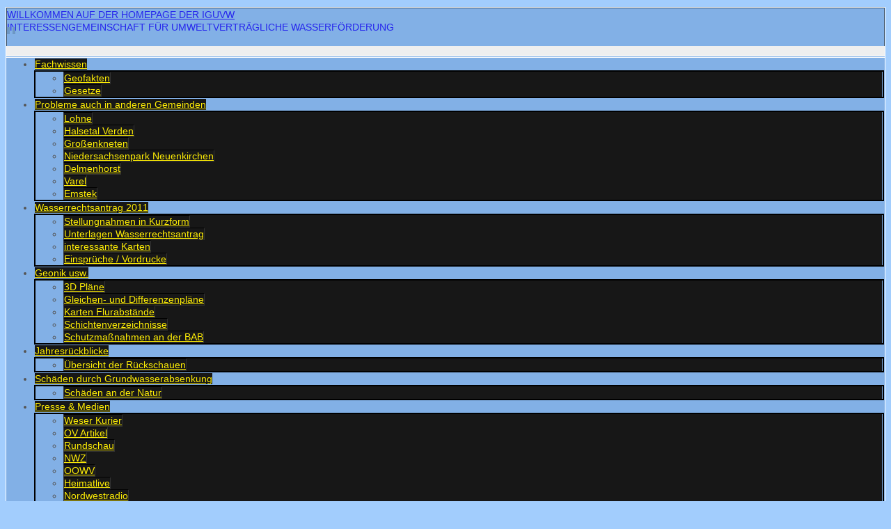

--- FILE ---
content_type: text/html; charset=utf-8
request_url: http://iguvw.de/index.php/probleme-mit-dem-grundwasser-auch-in-anderen-gem/grossenkneten
body_size: 8151
content:
<?xml version="1.0" encoding="utf-8"?><!DOCTYPE html PUBLIC "-//W3C//DTD XHTML 1.0 Transitional//EN" "http://www.w3.org/TR/xhtml1/DTD/xhtml1-transitional.dtd">
<html xmlns="http://www.w3.org/1999/xhtml" xml:lang="de-de" lang="de-de" >
<head>
	<meta name="designer" content="Juergen Koller - http://www.lernvid.com" />
<meta name="licence" content="Creative Commons 3.0" />
<link href="/templates/allrounder-3/favicon.ico" rel="shortcut icon" type="image/x-icon" />


<!--- ADD CSS Files -->



	<link href="/templates/allrounder-3/css/template.css" rel="stylesheet" type="text/css" media="all" />
<!--
	<link href="/templates/allrounder-3/css/bootstrap.css" rel="stylesheet" type="text/css" media="all" />
-->
	<link href="/templates/allrounder-3/css/joomla.css" rel="stylesheet" type="text/css" media="all" />
	<link href="/templates/allrounder-3/css/colors.css" rel="stylesheet" type="text/css" media="all" />
	<link href="/templates/allrounder-3/css/lvdropdown.css" rel="stylesheet" type="text/css" media="all" />
	<link href="/templates/allrounder-3/css/typo.css" rel="stylesheet" type="text/css" media="all" />
	<link href="/templates/allrounder-3/css/modules.css" rel="stylesheet" type="text/css" media="all" />
			<link href="/templates/allrounder-3/css/css3-effects.css" rel="stylesheet" type="text/css" media="all" />
	
<!--- Older Browser CSS -->
<!--[if IE 7]>
	<link href="/templates/allrounder-3/css/ie7.css" rel="stylesheet" type="text/css" media="all" />
<![endif]-->

<!--- ADD JavaScript Files -->

	<script type="text/javascript" src="/templates/allrounder-3/js/jquery-1.9.1.min.js"></script>
	<script type="text/javascript">
		var jq = jQuery.noConflict();
	</script>
	<script type="text/javascript" src="/templates/allrounder-3/js/lv-dropdown.js"></script>
	<script type="text/javascript" src="/templates/allrounder-3/js/jq.easy-tooltip.min.js"></script>
	<script type="text/javascript" src="/templates/allrounder-3/js/jq.easy-caption.min.js"></script>
	<script type="text/javascript" src="/templates/allrounder-3/js/reflection.js"></script>
	<script type="text/javascript" src="/templates/allrounder-3/js/effects.js"></script>


<!-- Layout parameters -->
	<style type="text/css">

	/* Template layout parameters */
	

	#wrapper {
		margin-top:10px;
	}
	#foot_container {
		margin-bottom:0px;
	}
	#topmenu ul.menu, #topmenu ul.menu li a, #topmenu ul.menu li span.separator {
		background-image: url('/templates/allrounder-3/images/dropdown-aero.png');
	}
	#topmenu ul.menu li.parent a, #topmenu ul.menu li.parent span.separator {
		background-image: url('/templates/allrounder-3/images/menu-parent-aero.png');
	}
	#topmenu ul.menu li.parent a:hover, #topmenu ul.menu li.parent span.separator:hover, 
	#topmenu ul.menu li#current.parent a, #topmenu ul.menu li#current.parent span.separator {
		background-image: url('/templates/allrounder-3/images/menu-parent-hover-aero.png');
	}
			
</style>
<!-- Define fonts -->
	<style type="text/css">

	/* Template fonts */
	
	body {
		font-size:14px;

					font-family:Arial, Helvetica, Sans-Serif;
						line-height:1.3em;
	}

</style>
<!-- ADD own template colors -->
	<style type="text/css">

	/* Template colors */

	body {
		background-color: #A2CDFD;
		color: #555555;
	}
	span#copy a {
		color: #555555;
	}
	a, a:link, a:visited, a:active, a:focus {
		color: #A52A2A;
	}

	#wrapper, #foot_container {
		background-color: #EFEFEF;
		border: 1px solid #FFFFFF;
	}

	
	#header {
		background-color: #82B0E6;
		border-top:1px solid #374C63;
		border-left:1px solid #374C63;	
		border-right:1px solid #374C63;	
	}
	.heckl, .heckr {  
		border-top: 10px solid #6D97C4;
	}

	#footer {
		background-color: #82B0E6;
		border:1px solid #374C63;
		border-bottom:2px solid #374C63;
	}
	.feckl, .feckr {  
		border-bottom: 10px solid #6D97C4;
	}
	#footer a#gotop {
		color: #FFFFFF;
	}
	#footermodule1234, #footermodule1234 a, #footermodule1234 ul.menu, #footermodule5, #footermodule5 a {
		color: #2626ED;
	}
	#subfoot {
		background-color: #313131;
		border-top:1px solid #FFFFFF;
		border-bottom:1px solid #222222;
	}
	.copytext {
		color: #5B6C71;
	}

	#maincontent {
		background-color: #F9F9F9;
		border: 3px double #CCCCCC;
	}
	
	.item-page, .item, .leading-0, .leading-1, .leading-2, .leading-3, .leading-4, .leading-5, .contact,
	#maincontent div.search, #maincontent .categories-list, #maincontent .category-list, 
	#maincontent .archive , #maincontent .contact-category, #maincontent .weblink-category, 
	#maincontent .newsfeed-category, #maincontent .login, #maincontent .profile, #maincontent .profile-edit, 
	#maincontent .registration, #maincontent .remind, #maincontent .reset, #maincontent .finder {
		background-color:#FFFFFF;
		border: 1px solid #E9E9E9;
	}

	.page-header h2, .page-header h2 a {
		color: #ABCEF5 !important;
	}

	#wrapper #leftcol h3.moduleh3, #wrapper #rightcol h3.moduleh3	 {
		background-color: #82B0E6;
		border-top:	1px solid #374C63;
		color: #DDDDDD;
	}
	#wrapper #leftcol h3.moduleh3	 {
		border-left: 1px solid #B8CFF2;
		border-right: 1px solid #B8CFF2;
	}
	#wrapper #rightcol h3.moduleh3	 {
		border-right: 1px solid #B8CFF2;
		border-left: 1px solid #B8CFF2;
	}
	.h3eckl, .h3eckr {  
		border-top: 10px solid #222222;
	}

	#leftcol .module div.lvround-inner, #leftcol .module_menu div.lvround-inner, #leftcol .module_text div.lvround-inner, 
	#rightcol .module div.lvround-inner, #rightcol .module_menu div.lvround-inner, #rightcol .module_text div.lvround-inner {
		background-color: #C9C5C7;
		border: 1px solid #DDDDDD;
		color: #303030;
	}
	#subhead {
		background-color: #F9F9F9;
		border: 1px solid #FFFFFF;
	}
	.breadcrumbs, .breadcrumbs span {
		color: #555555;
	}
	#leftcol .module div div, #leftcol .module_menu div div, #leftcol .module_text div div, 
	#rightcol .module div div, #rightcol .module_menu div div, #rightcol .module_text div div {
		border: 1px solid #FFFFFF;
	}

	/**** Global Modules ****/

	div.module {
		color:#505050;
		background-color:#FFFFFF;
		border:1px solid #DDDDDD;
	}
	div.module h3.moduleh3 {
		background-color:#EFEFEF;
		border:1px solid #DDDDDD;
	}


	.input, .inputbox {
		color: #555555;
		background-color: #EFEFEF;
		border-top: 1px solid #CCCCCC;
		border-left: 1px solid #CCCCCC;
		border-right: 1px solid #FFFFFF;
		border-bottom: 1px solid #FFFFFF;
	}
	.input:hover, .inputbox:hover {
		color: #555555;
		background-color: #F9F9F9;
	}

	input.button, button.button, button.validate, .pagenav, ul.pagenav li a {
		color: #555;
		background-color: #efefef;
		color: #555555;
		background-color: #EFEFEF;
		border-top: 1px solid #CCCCCC;
		border-left: 1px solid #CCCCCC;
		border-right: 1px solid #FFFFFF;
		border-bottom: 1px solid #FFFFFF;
	}
	input.button:hover, button.button:hover, button.validate:hover, .pagenav, ul.pagenav li a:hover {
		color: #000000;
		background-color: #FFFFFF;
	}

	/**** Mainmenu with suffix: _menu ****/
	
	.module_menu ul.menu li a, .module_menu ul.menu li span.separator {
		color: #333333;
		border-bottom:1px dotted #CCCCCC;
	}
	.module_menu ul.menu li a:hover, .module_menu ul.menu li a:active, .module_menu ul.menu li a:focus {
		color: #000000!important;
	}
	.module_menu ul.menu li.current a {
		color: #000000;
	}
	.module_menu ul.menu li.current ul li a {
		color: #000000;
	}

	/**** Default Tooltips ****/

	.easy-tooltip-default {
		border: 1px solid #A6A7AB; 
		background-color: #F2F3F5; 
		color: #800000;
	}


</style>
<!-- ADD own dropdown-menu colors -->
	<style type="text/css">

	/* Dropdown menu colors */

	#topmenu ul.menu {
		background-color:#82B0E6 !important;
		border-top:3px double #FFFFFF !important;
		border-bottom:3px double #FFFFFF !important;
	}
	#topmenu ul.menu li {
		border-right:1px solid #82B0E6 !important;
	}
	#topmenu ul.menu li a, #topmenu ul.menu li span.separator {
		border-top:1px solid #82B0E6 !important;
		border-right:1px solid #82B0E6 !important;
		border-left:1px solid #82B0E6 !important;
		border-bottom:1px solid #82B0E6 !important;
		color:#FFEE05;
		background-color:#171717;
	}
	#topmenu ul.menu a:hover {
		color:#FF7D26;
	}
	
	/** LEVEL 2 **/
	#topmenu ul.menu ul {
		border:2px solid #000000 !important;
		background-color:#82B0E6;
	}
	#topmenu ul.menu li ul li a, #topmenu ul.menu li ul li span.separator {
		border-top:1px solid #000000 !important;
		border-right:1px solid #333333 !important;
		border-left:1px solid #333333 !important;
		border-bottom:1px solid #333333 !important;
		color:#FFEE05;
	}
	#topmenu ul.menu li ul li a:hover {
		color:#FF7D26;
	}
	#topmenu ul.menu li li {
		background-color:#171717;
	}
	#topmenu ul.menu li li:hover {
		background-color:#212121;
	}

</style>




<!-- math the width of the 3 columns -->
<style type="text/css">
	#leftcol {width: 15%;}
	#rightcol {width: 20%;}
	#content_outmiddle {width: 63%;}
	#content_outright {width: 79%;}
	#content_outleft {width: 84%;}
</style>

	<base href="http://iguvw.de/index.php/probleme-mit-dem-grundwasser-auch-in-anderen-gem/grossenkneten" />
	<meta http-equiv="content-type" content="text/html; charset=utf-8" />
	<meta name="keywords" content="Bremen; Halsetal; Verden; NDS Landtag" />
	<meta name="description" content="Bremen; Halsetal; Verden; NDS Landtag" />
	<meta name="generator" content="Joomla! - Open Source Content Management" />
	<title>Großenkneten - IGUVW - Interessengemeinschaft für umweltverträgliche Wasserförderung</title>
	<link href="/index.php/probleme-mit-dem-grundwasser-auch-in-anderen-gem/grossenkneten?format=feed&amp;type=rss" rel="alternate" type="application/rss+xml" title="RSS 2.0" />
	<link href="/index.php/probleme-mit-dem-grundwasser-auch-in-anderen-gem/grossenkneten?format=feed&amp;type=atom" rel="alternate" type="application/atom+xml" title="Atom 1.0" />
	<link href="/templates/allrounder-3/favicon.ico" rel="shortcut icon" type="image/vnd.microsoft.icon" />
	<link href="/media/system/css/modal.css" rel="stylesheet" type="text/css" />
	<link href="/cache/widgetkit/widgetkit-ac88de6d.css" rel="stylesheet" type="text/css" />
	<link href="/modules/mod_visitorcounter/mod_visitorcounter.css" rel="stylesheet" type="text/css" />
	<style type="text/css">

.hide { display: none; }
.table-noheader { border-collapse: collapse; }
.table-noheader thead { display: none; }
.dj-hideitem { display: none !important; }

	</style>
	<script type="application/json" class="joomla-script-options new">{"csrf.token":"c0b900f55d61c09eb4c6647cc3dc140a","system.paths":{"root":"","base":""}}</script>
	<script src="/media/system/js/mootools-core.js?7c83b168ab712718d77f7216130e41e0" type="text/javascript"></script>
	<script src="/media/system/js/core.js?7c83b168ab712718d77f7216130e41e0" type="text/javascript"></script>
	<script src="/media/system/js/modal.js" type="text/javascript"></script>
	<script src="http://iguvw.de/plugins/system/flowplayerreloaded/flowplayer_r/javascripts/flowplayer-3.2.6.min.js" type="text/javascript"></script>
	<script src="/media/jui/js/jquery.min.js?7c83b168ab712718d77f7216130e41e0" type="text/javascript"></script>
	<script src="/media/jui/js/jquery-noconflict.js?7c83b168ab712718d77f7216130e41e0" type="text/javascript"></script>
	<script src="/media/jui/js/jquery-migrate.min.js?7c83b168ab712718d77f7216130e41e0" type="text/javascript"></script>
	<script src="/media/system/js/caption.js?7c83b168ab712718d77f7216130e41e0" type="text/javascript"></script>
	<script src="/media/jui/js/bootstrap.min.js?7c83b168ab712718d77f7216130e41e0" type="text/javascript"></script>
	<script src="/media/widgetkit/js/jquery.js" type="text/javascript"></script>
	<script src="/cache/widgetkit/widgetkit-28a18adf.js" type="text/javascript"></script>
	<script type="text/javascript">
window.addEvent('domready', function(){
        		SqueezeBox.initialize();
        		SqueezeBox.assign($$('a[href^=#fprrpopup]'),{parse: 'rel'});
		});jQuery(window).on('load',  function() {
				new JCaption('img.caption');
			});jQuery(function($){ initPopovers(); $("body").on("subform-row-add", initPopovers); function initPopovers (event, container) { $(container || document).find(".hasPopover").popover({"html": true,"trigger": "hover focus","container": "body"});} });
	</script>


<script type="text/javascript">
	function clickExplorer() {
		if( document.all ) {
			//alert('Stop copying the copyrighted material!');
		}
		return false;
	}
	function clickOther(e) {
		if( document.layers || ( document.getElementById && !document.all ) ) {
			if ( e.which == 2 || e.which == 3 ) {
				//alert('Stop copying the copyrighted material!');
				return false;
			}
		}
	}
	if( document.layers ) {
		document.captureEvents( Event.MOUSEDOWN );
		document.onmousedown=clickOther;
	}
	else {
		document.onmouseup = clickOther;
		document.oncontextmenu = clickExplorer;
	}
</script>

<script type="text/javascript">
	function disableSelection(target){
	if (typeof target.onselectstart!="undefined") // IE
		target.onselectstart=function(){return false}
	else if (typeof target.style.MozUserSelect!="undefined") // Firefox
		target.style.MozUserSelect="none"
	else // Opera etc
		target.onmousedown=function(){return false}
	target.style.cursor = "default"
	}
</script>

<script type="text/javascript">
	/* <![CDATA[ */
		window.addEvent('domready', function() {
			document.body.oncopy = function() {
				//alert('Stop copying the copyrighted material!');
				return false;
			}
		});
	/* ]]> */
</script>
</head>
<body><div class="dj-offcanvas-wrapper"><div class="dj-offcanvas-pusher"><div class="dj-offcanvas-pusher-in">
			<div id="wrapper" style="max-width:1300px;">
							
		
			<div id="header_container">
				
				<div id="header">
								
								
					<div id="logo">
																						
							<a style="color:#2626ED;" class="logo" href="/index.php">WILLKOMMEN AUF DER HOMEPAGE DER IGUVW</a>
																
							<div style="color:#2626ED;" class="slogan">INTERESSENGEMEINSCHAFT FÜR UMWELTVERTRÄGLICHE WASSERFÖRDERUNG</div>
											</div>	
								
					<span class="heckl">&nbsp;</span>
					<span class="heckr">&nbsp;</span>
				</div>
						
				
		
								<div id="topmenu_container">
					<div id="topmenu">
			             <ul class="nav menu mod-list">
<li class="item-15 deeper parent"><a href="/index.php/alle-rund-um-das-wasserrecht" >Fachwissen</a><ul class="nav-child unstyled small"><li class="item-17"><a href="/index.php/alle-rund-um-das-wasserrecht/geofakten" >Geofakten</a></li><li class="item-19"><a href="/index.php/alle-rund-um-das-wasserrecht/gesetze" >Gesetze</a></li></ul></li><li class="item-45 active deeper parent"><a href="/index.php/probleme-mit-dem-grundwasser-auch-in-anderen-gem" >Probleme auch in anderen Gemeinden</a><ul class="nav-child unstyled small"><li class="item-46"><a href="/index.php/probleme-mit-dem-grundwasser-auch-in-anderen-gem/lohne" >Lohne</a></li><li class="item-281"><a href="/index.php/probleme-mit-dem-grundwasser-auch-in-anderen-gem/halsetal-verden" >Halsetal Verden</a></li><li class="item-284 current active"><a href="/index.php/probleme-mit-dem-grundwasser-auch-in-anderen-gem/grossenkneten" >Großenkneten</a></li><li class="item-47"><a href="/index.php/probleme-mit-dem-grundwasser-auch-in-anderen-gem/niedersachsenpark-neuenkirchen" >Niedersachsenpark Neuenkirchen</a></li><li class="item-48"><a href="/index.php/probleme-mit-dem-grundwasser-auch-in-anderen-gem/delmenhorst" >Delmenhorst</a></li><li class="item-49"><a href="/index.php/probleme-mit-dem-grundwasser-auch-in-anderen-gem/varel" >Varel</a></li><li class="item-280"><a href="/index.php/probleme-mit-dem-grundwasser-auch-in-anderen-gem/emstek" >Emstek</a></li></ul></li><li class="item-209 deeper parent"><a href="/index.php/wasserrechtsantrag-2011" >Wasserrechtsantrag 2011</a><ul class="nav-child unstyled small"><li class="item-210"><a href="/index.php/wasserrechtsantrag-2011/stellungnahmen-in-kurzform" >Stellungnahmen in Kurzform</a></li><li class="item-211"><a href="/index.php/wasserrechtsantrag-2011/unterlagen-wasserrechtsantrag" >Unterlagen Wasserrechtsantrag</a></li><li class="item-212"><a href="/index.php/wasserrechtsantrag-2011/interessante-karten" >interessante Karten</a></li><li class="item-213"><a href="/index.php/wasserrechtsantrag-2011/einsprueche-vordrucke" >Einsprüche / Vordrucke</a></li></ul></li><li class="item-214 deeper parent"><a href="/index.php/neu-neu-neu" >Geonik usw.</a><ul class="nav-child unstyled small"><li class="item-221"><a href="/index.php/neu-neu-neu/3d-plaene" >3D Pläne</a></li><li class="item-222"><a href="/index.php/neu-neu-neu/gleichen-und-differenzenplaene" >Gleichen- und Differenzenpläne</a></li><li class="item-223"><a href="/index.php/neu-neu-neu/karten-flurabstaende" >Karten Flurabstände</a></li><li class="item-224"><a href="/index.php/neu-neu-neu/schichtenverzeichnisse" >Schichtenverzeichnisse</a></li><li class="item-225"><a href="/index.php/neu-neu-neu/schutzmassnahmen-an-der-bab" >Schutzmaßnahmen an der BAB</a></li></ul></li><li class="item-233 deeper parent"><a href="/index.php/rueckschau-2011-2012" >Jahresrückblicke</a><ul class="nav-child unstyled small"><li class="item-246"><a href="/index.php/rueckschau-2011-2012/uebersicht-der-rueckschauen" >Übersicht der Rückschauen</a></li></ul></li><li class="item-33 deeper parent"><a href="/index.php/schaeden-durch-grundwasserabsenkung" >Schäden durch Grundwasserabsenkung</a><ul class="nav-child unstyled small"><li class="item-34"><a href="/index.php/schaeden-durch-grundwasserabsenkung/schaeden-an-der-natur" >Schäden an der Natur</a></li></ul></li><li class="item-10 deeper parent"><a href="/index.php/presse-a-medien" >Presse &amp; Medien</a><ul class="nav-child unstyled small"><li class="item-268"><a href="/index.php/presse-a-medien/weser-kurier" >Weser Kurier</a></li><li class="item-11"><a href="/index.php/presse-a-medien/ov-artikel" >OV Artikel</a></li><li class="item-28"><a href="/index.php/presse-a-medien/rundschau" >Rundschau</a></li><li class="item-12"><a href="/index.php/presse-a-medien/nwz" >NWZ</a></li><li class="item-13"><a href="/index.php/presse-a-medien/oowv" >OOWV</a></li><li class="item-38"><a href="/index.php/presse-a-medien/heimatlive1" >Heimatlive</a></li><li class="item-41"><a href="/index.php/presse-a-medien/nordwestradio" >Nordwestradio</a></li><li class="item-42"><a href="/index.php/presse-a-medien/zdf" >ZDF</a></li><li class="item-43"><a href="/index.php/presse-a-medien/top-agrar" >Top Agrar</a></li></ul></li><li class="item-247"><a href="/index.php/wissenswertes-aus-frueheren-zeiten-2" >Wissenswertes aus früheren Zeiten</a></li><li class="item-256 deeper parent"><a href="/index.php/nds-landtag" >NDS- Landtag</a><ul class="nav-child unstyled small"><li class="item-257"><a href="/index.php/nds-landtag/antwortschreiben-mit-fragen-der-iguvw" >Antwortschreiben mit Fragen der IGUVW</a></li></ul></li><li class="item-258 deeper parent"><a href="/index.php/eroerterungstermin" >Erörterungstermin</a><ul class="nav-child unstyled small"><li class="item-259"><a href="/index.php/eroerterungstermin/lk-vechta" >LK- Vechta</a></li><li class="item-260"><a href="/index.php/eroerterungstermin/maengel-im-wr-antrag" >Mängel im WR- Antrag</a></li><li class="item-261"><a href="/index.php/eroerterungstermin/geonik" >Geonik</a></li><li class="item-262"><a href="/index.php/eroerterungstermin/ra-reh" >RA- Reh</a></li><li class="item-263 deeper parent"><a href="/index.php/eroerterungstermin/artikel" >Artikel</a><ul class="nav-child unstyled small"><li class="item-265"><a href="/index.php/eroerterungstermin/artikel/spuelteich" >Spülteich</a></li></ul></li></ul></li><li class="item-269 deeper parent"><a href="/index.php/beweissicherung-2013" >Beweissicherung 2013</a><ul class="nav-child unstyled small"><li class="item-277"><a href="/index.php/beweissicherung-2013/artikel-beweissicherung-2013" >Artikel Beweissicherung 2013</a></li><li class="item-270"><a href="/index.php/beweissicherung-2013/niederschlagsmessungen-ww-holdorf" >Niederschlagsmessungen WW- Holdorf</a></li><li class="item-271"><a href="/index.php/beweissicherung-2013/lk-vechta" >LK- Vechta</a></li><li class="item-272"><a href="/index.php/beweissicherung-2013/lwk" >LWK</a></li><li class="item-273"><a href="/index.php/beweissicherung-2013/mu-ministerium-fuer-umwelt" >MU (Ministerium für Umwelt)</a></li><li class="item-278"><a href="/index.php/beweissicherung-2013/lbeg" >LBEG</a></li><li class="item-274 deeper parent"><a href="/index.php/beweissicherung-2013/oowv" >OOWV</a><ul class="nav-child unstyled small"><li class="item-275"><a href="/index.php/beweissicherung-2013/oowv/geodex-o-duensing" >GEODEX (O. Dünsing)</a></li><li class="item-276"><a href="/index.php/beweissicherung-2013/oowv/h-h-meyer" >H &amp; H Meyer</a></li></ul></li><li class="item-279"><a href="/index.php/beweissicherung-2013/anlagen-div-schreiben" >Anlagen div. Schreiben</a></li><li class="item-285"><a href="/index.php/beweissicherung-2013/videos" >Videos</a></li></ul></li><li class="item-286 deeper parent"><a href="/index.php/sv-ueberpr" >SV Überpr.</a><ul class="nav-child unstyled small"><li class="item-288"><a href="/index.php/sv-ueberpr/schreiben" >Schreiben</a></li><li class="item-287"><a href="/index.php/sv-ueberpr/anlagen" >Anlagen</a></li></ul></li></ul>

					</div>
					<div class="clr"></div>
				</div>
								</div>
				<div id="container">
							
		
							<div id="leftcol">
		             	<div class="module-outer_menu">
					<h3 class="moduleh3"><strong>Hauptmenü</strong>
				<span class="h3eckl">&nbsp;</span>
			</h3>
				<div class="module_menu">
			<div>
				<div>
					<div class="lvround-inner">
						<ul class="nav menu mod-list">
<li class="item-50 default"><a href="/index.php" >Startseite</a></li><li class="item-282"><a href="/index.php/demos" >DEMOs</a></li><li class="item-264"><a href="/index.php/ndr-fernsehen" >NDR Fernsehen</a></li><li class="item-231"><a href="/index.php/fernsehdreh" >Fernsehdreh Heimatlive</a></li><li class="item-254"><a href="/index.php/radiosendung-nwr" >Radiosendung NWR 2011</a></li><li class="item-255"><a href="/index.php/radiosendung-nwr-2013" >Radiosendung NWR 2013</a></li><li class="item-232"><a href="/index.php/radiobremen" >radiobremen</a></li><li class="item-267"><a href="/index.php/inlinertour-2013" >Inlinertour 2013</a></li><li class="item-26"><a href="/index.php/downloadberich" >Downloadbereich</a></li><li class="item-14"><a href="/index.php/die-mitglieder-der-iguvw" >Die Mitglieder der IGUVW</a></li><li class="item-7"><a href="/index.php/links" >Links</a></li><li class="item-37"><a href="/index.php/archiv" >Archiv</a></li><li class="item-2"><a href="/index.php/kontakt" >Kontakt</a></li><li class="item-328"><a href="/index.php/impressum-neu" >Impressum_neu</a></li></ul>
					</div>
				</div>
			</div>
		</div>
		<div class="clr"></div>
		<span class="shadow-left">&nbsp;</span>
		<span class="shadow-right">&nbsp;</span>
	</div>
	
				</div>
					
		    <div id="content_outleft">
					
		
				<div id="maincontent">
					<div id="system-message-container">
	</div>
						
					<div class="category-list">

<div>
	<div class="content-category">
					<h1>
				Großenkneten			</h1>
		
					<h2>
				Großenkneten			</h2>
				
							
					<div class="category-desc">
																				<div class="clr"></div>
			</div>
				<form action="http://iguvw.de/index.php/probleme-mit-dem-grundwasser-auch-in-anderen-gem/grossenkneten" method="post" name="adminForm" id="adminForm" class="form-inline">
	<fieldset class="filters btn-toolbar clearfix">
		<legend class="hide">Filter</legend>
							<div class="btn-group pull-right">
				<label for="limit" class="element-invisible">
					Anzeige #				</label>
				<select id="limit" name="limit" class="inputbox input-mini" size="1" onchange="this.form.submit()">
	<option value="5">5</option>
	<option value="10" selected="selected">10</option>
	<option value="15">15</option>
	<option value="20">20</option>
	<option value="25">25</option>
	<option value="30">30</option>
	<option value="50">50</option>
	<option value="100">100</option>
	<option value="0">Alle</option>
</select>
			</div>
		
		<input type="hidden" name="filter_order" value="" />
		<input type="hidden" name="filter_order_Dir" value="" />
		<input type="hidden" name="limitstart" value="" />
		<input type="hidden" name="task" value="" />
	</fieldset>

	<div class="control-group hide pull-right">
		<div class="controls">
			<button type="submit" name="filter_submit" class="btn btn-primary">Filter</button>
		</div>
	</div>


	<table class="category table table-striped table-bordered table-hover">
		<caption class="hide">Liste von Beiträgen in der Kategorie Großenkneten</caption>
		<thead>
			<tr>
				<th scope="col" id="categorylist_header_title">
					<a href="#" onclick="Joomla.tableOrdering('a.title','asc','', document.getElementById('adminForm'));return false;" class="hasPopover" title="Titel" data-content="Klicken, um diese Spalte zu sortieren" data-placement="top">Titel</a>				</th>
																	<th scope="col" id="categorylist_header_hits">
						<a href="#" onclick="Joomla.tableOrdering('a.hits','asc','');return false;" class="hasPopover" title="Zugriffe" data-content="Klicken, um diese Spalte zu sortieren" data-placement="top">Zugriffe</a>					</th>
																			</tr>
		</thead>
		<tbody>
									<tr class="cat-list-row0" >
						<td headers="categorylist_header_title" class="list-title">
									<a href="/index.php/probleme-mit-dem-grundwasser-auch-in-anderen-gem/grossenkneten/366-arbeit-des-runden-tisches-in-grossenkneten-geht-weiter">
						Arbeit des „Runden Tisches“ in Großenkneten geht weiter					</a>
																								</td>
													<td headers="categorylist_header_hits" class="list-hits">
							<span class="badge badge-info">
								Zugriffe: 3025							</span>
						</td>
															</tr>
									<tr class="cat-list-row1" >
						<td headers="categorylist_header_title" class="list-title">
									<a href="/index.php/probleme-mit-dem-grundwasser-auch-in-anderen-gem/grossenkneten/358-runder-tisch-zur-wasserproblematik-in-grossenkneten-ahlhorn-emstek">
						„Runder Tisch“ zur Wasserproblematik in Großenkneten / Ahlhorn/ Emstek					</a>
																								</td>
													<td headers="categorylist_header_hits" class="list-hits">
							<span class="badge badge-info">
								Zugriffe: 3230							</span>
						</td>
															</tr>
				</tbody>
	</table>


	</form>

			</div>
</div>


</div>

				</div>
				<div class="clr"></div>
				<span class="shadow-left">&nbsp;</span>
				<span class="shadow-right">&nbsp;</span>
					
		
			</div>
				
			<div class="clr"></div>
		</div>
			
		
		
		<div class="clr"></div>
	</div>
			<div id="foot_container" style="max-width:1300px;">
					
		
		
							
	
			
			<div id="subfoot">
								
					<div class="copytext">&copy; www.IGUVW.de</div>
							</div>
					
	
		<div class="clr"></div>
			<div id="footer">
				<div class="footer-inner">
					<span class="feckl">&nbsp;</span>
					<span class="feckr">&nbsp;</span>
					<div id="scroll_up"> <a href="#" class="lv-tooltip" id="gotop" title="Scroll to top">&uarr;&uarr;&uarr;</a></div>
						<div id="footermodule1234">
					
					
					
					
	</div>
			<div id="footermodule5">
					<div class="moduletable">
							<h3>VCNT - Visitorcounter</h3>
						<!-- VCNT - Visitorcounter for Joomla! 3.x - Kubik-Rubik Joomla! Extensions - Viktor Vogel --><div class="visitorcounter ">
                        <p>
                Heute                <span class="floatright">82</span>
            </p>
                            <p>
                Gestern                <span class="floatright">452</span>
            </p>
                            <p>
                Woche                <span class="floatright">832</span>
            </p>
                            <p>
                Monat                <span class="floatright">13850</span>
            </p>
                            <p>
                Insgesamt                <span class="floatright">1385296</span>
            </p>
                            <p class="small">
            <a href="https://kubik-rubik.de/" target="_blank" title="Kubik-Rubik Joomla! Extensions - Qualitative, free extensions for Joomla!">Kubik-Rubik Joomla! Extensions</a>
        </p>
    </div>
		</div>
	
		</div>
				
					
					</div>
				<div class="footer-bottom">
									
				  		<span id="date">Mittwoch, 21. Januar 2026</span>
								  		<span id="copy"><a href="http://www.lernvid.com" title="Joomla Templates" target="_blank">Template designed by LernVid.com</a></span>
				</div>
			</div>		
		<div class="clr"></div>
	</div>	
		

<script type="text/javascript">
	disableSelection(document.body)
</script>

<script type="text/javascript">
	if (top!==self) {
		top.location=location;
	}
</script>
</div></div></div></body>
</html>